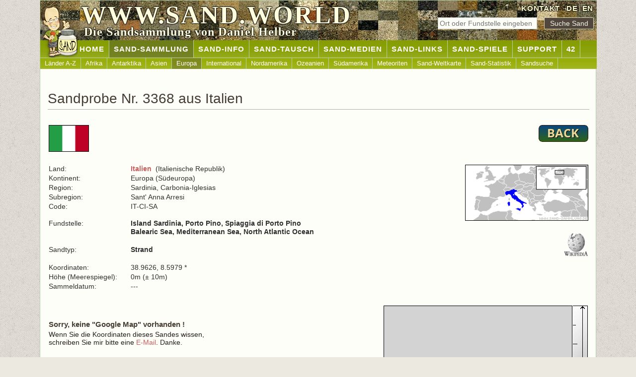

--- FILE ---
content_type: text/html; charset=UTF-8
request_url: https://www.sand.world/sand-sammlung/sandproben?sand=3368
body_size: 2368
content:
<!DOCTYPE html>
<html lang="de">
<head>
<meta charset="UTF-8">
<meta name="viewport" content="width=device-width, initial-scale=1.0">
<title>Sand Nr. 3368 aus Italien (Italienische Republik) | SAND.WORLD</title>
<meta content="Sand Nr. 3368 aus Italien (Italienische Republik). Internationale Sandsammlung mit über 11000 verschiedenen Sandproben aus allen Ländern." name="description">
<meta name="robots" content="index, follow">
<meta name="author" content="Daniel Helber">
<meta name="copyright" content="Daniel Helber 2000-2025">
<meta property="og:title" content="Sand Nr. 3368 aus Italien (Italienische Republik) | SAND.WORLD">
<meta property="og:description" content="Sand Nr. 3368 aus Italien (Italienische Republik). Internationale Sandsammlung mit über 11000 verschiedenen Sandproben aus allen Ländern.">
<meta property="og:image" content="https://www.sand.world/img/sand-daniel_www.png">
<meta property="og:url" content="https://www.sand.world/sand-sammlung/index">
<meta property="og:type" content="website">
<link rel="canonical" href="https://www.sand.world/sand-sammlung/sandproben?sand=3368">
<link rel="alternate" hreflang="de" href="https://www.sand.world/sand-sammlung/sandproben?sand=3368">
<link rel="alternate" hreflang="en" href="https://www.sand.world/sand-collection/sand-samples?sand=3368">
<link rel="alternate" hreflang="x-default" href="https://www.sand.world/sand-collection/sand-samples?sand=3368">
<link rel="stylesheet" href="/sandcss.css">
<link rel="icon" href="/favicon.ico" type="image/x-icon">
<link rel="icon" href="/favicon.png" type="image/png">
<link rel="apple-touch-icon" href="/apple-touch-icon-180x180.png">
<meta name="referrer" content="strict-origin-when-cross-origin"></head>
<body onunload="GUnload()">
<a id="top" class="nix"></a>
<div class="page centerding">
<div id="header">
<img class="banner-img" src="../img_sand/sandbanner49.jpg" alt="Sandsammlung - Auswahl Sandproben">
<img class="banner-img" src="../img_sand/sandbanner29.jpg" alt="Sandsammlung - Auswahl Sandproben">
<img class="banner-img" src="../img_sand/sandbanner27.jpg" alt="Sandsammlung - Auswahl Sandproben">
<img class="banner-img" src="../img_sand/sandbanner34.jpg" alt="Sandsammlung - Auswahl Sandproben">
<div id="header-right">
<a href="kontakt">KONTAKT</a>&nbsp;
<a href="/sand-sammlung/sandproben" hreflang="de">DE</a>|<a href="/sand-collection/sand-samples" hreflang="en">EN</a>
</div>
<div id="search_top">
<form name="ssand" action="sandproben" method="post" id="ssand">
<input type="text" name="ssand" class="field" placeholder="Ort oder Fundstelle eingeben" maxlength="15" pattern="[A-Za-zÄÖÜäöüß0-9\s]{1,15}" required> &nbsp;
<input type="submit" value="Suche Sand" class="button">
</form>
</div>
<div id="logo-text">
<p>WWW.SAND.WORLD</p>
</div>
<div id="slogan">
<p>Die Sandsammlung von Daniel Helber</p>
</div>
<div id="daniel"></div>
</div>
<div id="nav1"><ul><li><a href="index">&nbsp;&nbsp;&nbsp;&nbsp;&nbsp;&nbsp;&nbsp;&nbsp;&nbsp;&nbsp;&nbsp;&nbsp;&nbsp;&nbsp;Home</a></li><li id="current"><a href="/sand-sammlung/sandproben">SAND-SAMMLUNG</a></li><li><a href="/sand-sammlung/was-ist-sand">SAND-INFO</a></li><li><a href="/sand-sammlung/sand-tauschregeln">SAND-TAUSCH</a></li><li><a href="/sand-sammlung/medien-ueber-mich">SAND-MEDIEN</a></li><li><a href="/sand-sammlung/sandsammler-websites">SAND-LINKS</a></li><li><a href="/sand-sammlung/sand-memory?memory=4">SAND-SPIELE</a></li><li><a href="/sand-sammlung/sandproben-zusenden">SUPPORT</a></li><li><a href="/sand-sammlung/42">42</a></li></ul></div><div id="nav2"><ul><li><a href="/sand-sammlung/sandproben">Länder A-Z</a></li><li><a href="/sand-sammlung/sandproben?continent=Africa">Afrika</a></li><li><a href="/sand-sammlung/sandproben?continent=Antarctica">Antarktika</a></li><li><a href="/sand-sammlung/sandproben?continent=Asia">Asien</a></li><li id="current2"><a href="/sand-sammlung/sandproben?continent=Europe">Europa</a></li><li><a href="/sand-sammlung/sandproben?continent=International">International</a></li><li><a href="/sand-sammlung/sandproben?continent=North America">Nordamerika</a></li><li><a href="/sand-sammlung/sandproben?continent=Oceania">Ozeanien</a></li><li><a href="/sand-sammlung/sandproben?continent=South America">Südamerika</a></li><li><a href="/sand-sammlung/sandproben?continent=Meteorite">Meteoriten</a></li><li><a href="/sand-sammlung/sand-weltkarte">Sand-Weltkarte</a></li><li><a href="/sand-sammlung/sand-statistik">Sand-Statistik</a></li><li><a href="/sand-sammlung/sandsuche">Sandsuche</a></li></ul></div><div id="body"><h1 class="bottom_line">Sandprobe Nr. 3368 aus Italien</h1><table width="1090" class="nix"><tr><td width="50%"><a href="sandproben?code=IT"><img alt="" class="border left" src="../x/it_flag.gif" width="81" height="54"></a></td><td width="50%"><a href="javascript:history.back()"><img alt="" class="noborder right" src="../img/back.png" height="34" width="100"></a></td></tr></table><div class="padding10"></div><table width="1090" class="nix"><tr><td width="15%" class="p">Land:</td><td width="55%" class="p"><b><a href="sandproben?code=IT">Italien</a></b>&nbsp;&nbsp;(Italienische Republik)</td><td width="30%" rowspan="10"><p class="textright"><a href="sandproben?code=IT"><img alt="" class="border" src="../x/it_map2.png" width="248" height="113"></a></p><div class="padding10"></div><p class="textright"><a href="http://de.wikipedia.org/wiki/Italien" target="_blank"><img alt="" src="../img/wiki.gif" width="50" height="50"></a></p></td></tr><tr><td class="p">Kontinent:</td><td class="p">Europa (Südeuropa)</td></tr><tr><td class="p">Region:</td><td class="p">Sardinia, Carbonia-Iglesias </td></tr><tr><td class="p">Subregion:</td><td class="p">Sant' Anna Arresi</td></tr><tr><td class="p">Code:</td><td class="p">IT-CI-SA</td></tr><tr><td>&nbsp;</td><td>&nbsp;</td></tr><tr><td class="p">Fundstelle:</td><td class="p"><b>Island Sardinia, Porto Pino, Spiaggia di Porto Pino<br>Balearic Sea, Mediterranean Sea, North Atlantic Ocean</b></td></tr><tr><td class="p"><br>Sandtyp:</td><td class="p"><br><b>Strand</b></td></tr><tr><td class="p"><br>Koordinaten:</td><td class="p"><br>38.9626, 8.5979 *</td></tr><tr><td class="p">Höhe (Meerespiegel):</td><td class="p">0m (± 10m)</td></tr><tr><td class="p">Sammeldatum:&nbsp;</td><td class="p">---</td></tr></table><p>&nbsp;</p><table class="nix" width="100%"><tr><td><h3><br>Sorry, keine "Google Map" vorhanden !</h3><p>Wenn Sie die Koordinaten dieses Sandes wissen,<br>schreiben Sie mir bitte eine <a href="kontakt">E-Mail</a>. Danke.</p></td><td><table align="right" class="nix" width="412" cellpadding="0" cellspacing="0"><tr><td><img alt="" src="../sandpics2/nix2.gif" height="380" width="380" class="border"></td><td><img alt="" src="../sandpics2/lineal2.gif" height="382" width="30" border="0"></td></tr><tr><td colspan="2"><img alt="" src="../sandpics2/lineal.gif" height="30" width="412" border="0"></td></tr></table></td></tr></table><p class="centerding">* Die genauste Informationen ist die "Fundstellen-Beschreibung". Die Koordinaten dienen nur zur Information und geben nur die <b>mögliche</b> Fundstelle des Sandes dar.</p><div class="padding20"></div>
</div>
<div id="footer">
<a href="#top"><img alt="" class="rightclear hover" height="26" src="../img/buttontop.gif" width="26"></a><a href="#top"><img alt="" class="leftclear hover" height="26" src="../img/buttontop.gif" width="26"></a>
<p><a href="index"><b>WWW.SAND.WORLD</b></a> &nbsp;|&nbsp; <a href="datenschutz">Datenschutz</a> &nbsp;|&nbsp; <a href="urheberrechte">Urheberrechte</a> &nbsp;|&nbsp; <a href="haftungsausschluss">Haftungsausschluss</a> &nbsp;|&nbsp; <a href="sitemap">Sitemap</a>
</p>
</div>
</div>
</body>
</html>
